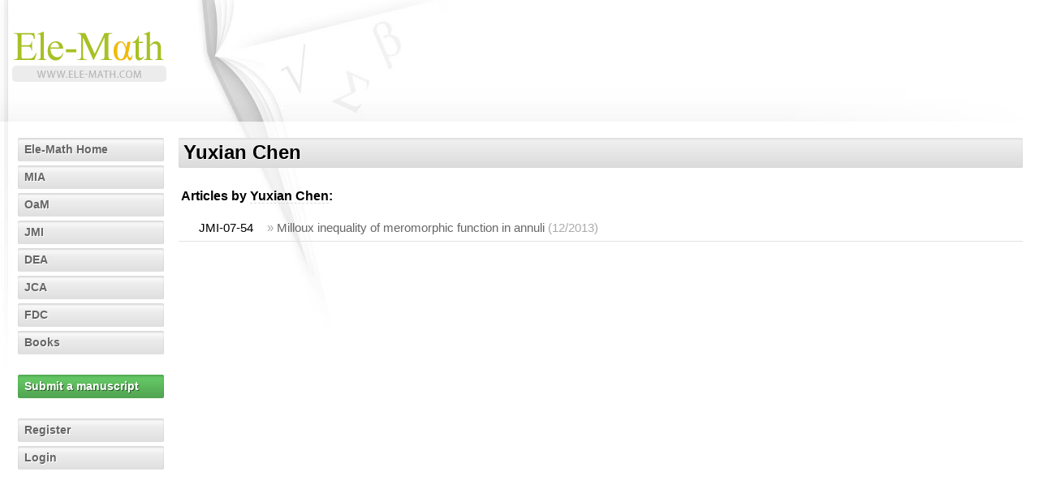

--- FILE ---
content_type: text/html; charset=utf-8
request_url: https://authors.ele-math.com/Y-Chen
body_size: 1826
content:
<?xml version="1.0" encoding="UTF-8"?>
<!DOCTYPE html PUBLIC "-//W3C//DTD XHTML 1.1//EN" "http://www.w3.org/TR/xhtml11/DTD/xhtml11.dtd">
<html xmlns="http://www.w3.org/1999/xhtml" xml:lang="en">

<head>
  <meta http-equiv="Content-Type" content="application/xhtml+xml; charset=utf-8" />
  <meta http-equiv="Content-Style-Type" content="text/css" />

  <base href="/" />
  <title>Ele-Math &ndash; Author page: Yuxian Chen</title>
  <meta name="google-site-verification" content="r-_3LxT_Ns_p7mjFOAmA3-9AS55W_mbsvTy2e-FTJtM" />
  <link href="/favicon.ico" rel="shortcut icon" type="image/vnd.microsoft.icon" />
  <link href="https://ele-math.com/static/css/em.css" rel="stylesheet" type="text/css" />
  <link href="https://ele-math.com/static/css/emor.css" rel="stylesheet" type="text/css" />
  <link href="https://ele-math.com/static/css/bootstrap.css" rel="stylesheet" type="text/css" />
  <link href="https://ele-math.com/static/css/emod.css" rel="stylesheet" type="text/css" />
    <link href="https://ele-math.com/static/css/new.css" rel="stylesheet" type="text/css" />
    <link href="https://ele-math.com/static/select2/dist/css/select2.min.css" rel="stylesheet" />
      <link href="" />
</head>

<body>
<script>
  (function(i,s,o,g,r,a,m){i['GoogleAnalyticsObject']=r;i[r]=i[r]||function(){
  (i[r].q=i[r].q||[]).push(arguments)},i[r].l=1*new Date();a=s.createElement(o),
  m=s.getElementsByTagName(o)[0];a.async=1;a.src=g;m.parentNode.insertBefore(a,m)
  })(window,document,'script','https://www.google-analytics.com/analytics.js','ga');

  ga('create', 'UA-12919224-2', 'auto');
  ga('send', 'pageview');

</script>

<!-- WRAPPER [0] START -->
<div id="wrapper">

<!-- HEADER [1] START -->
<div id="header">
  <a href="http://ele-math.com/" class="header-link"></a>


</div>
<!-- HEADER [1] END -->

<!-- CONTAINER [1] START -->
<div id="container">
  <script type="text/javascript" src="https://ele-math.com/static/js/jquery-1.7.2.min.js"></script>
  <script src="https://ele-math.com/static/select2/dist/js/select2.min.js"></script>


<!-- SIDEBAR [2] START -->
<div id="sidebar">
<ul>
  <li><span><a href="http://ele-math.com/">Ele-Math Home</a></span></li>
  <li><span><a href="http://mia.ele-math.com/">MIA</a></span></li>
  <li><span><a href="http://oam.ele-math.com/">OaM</a></span></li>
  <li><span><a href="http://jmi.ele-math.com/">JMI</a></span></li>
  <li><span><a href="http://dea.ele-math.com/">DEA</a></span></li>
  <li><span><a href="http://jca.ele-math.com/">JCA</a></span></li>
  <li><span><a href="http://fdc.ele-math.com/">FDC</a></span></li>
  <li><span><a href="http://books.ele-math.com/">Books</a></span></li>
</ul>
<ul>
  <li class="user2"><span><a href="https://secure.ele-math.com/submit">Submit a manuscript</a></span></li>
</ul>

<ul>
  <li><span><a href="https://secure.ele-math.com/register">Register</a></span></li>
  <li><span><a href="https://secure.ele-math.com/login">Login</a></span></li>
</ul>
</div>
<!-- SIDEBAR [2] END -->
<!-- CONTENT [2] START -->
<div id="content">
  <div class="head-bar"><h2>Yuxian Chen</h2></div>
  <h4>Articles by <span class="stand-out">Yuxian Chen</span>:</h4>

  <table summary="articles from that author" class="article-links">
    <tr>
      <td class="article-num">JMI-07-54</td>
      <td class="article-view">&raquo; <a href="http://jmi.ele-math.com/07-54/Milloux-inequality-of-meromorphic-function-in-annuli">Milloux inequality of meromorphic function in annuli</a>
      <span>(12/2013)</span></td>
    </tr>
  </table>

</div>
<!-- CONTENT [2] END -->
</div>
<!-- CONTAINER [1] END -->

<!-- FOOTER [1] START -->
<div id="footer">
  <div id="footer-content">
    <h5 class="nowrap">Copyright information</h5>
    <p>
      MIA, OaM, JMI, DEA, FDC, JCA and their logos are trademarks owned by the Element d.o.o. publishing house. Content is &copy; by Element d.o.o. &ndash; any content on this site cannot be copied, resold or otherwise used except for personal purposes.
    </p>
  </div>
</div>
<!-- FOOTER [1] END -->

</div>
<!-- WRAPPER [0] END -->
<script type="text/javascript" src="https://ele-math.com/static/js/jquery-1.7.2.min.js"></script>
<script src="https://ele-math.com/static/select2/dist/js/select2.min.js"></script>
<script type="text/javascript" src="https://ele-math.com/static/js/em.js"></script>
<script type="text/javascript" src="https://ele-math.com/static/js/message.js"></script>
<script type="text/javascript" src="https://ele-math.com/static/js/kohana.js"></script>

<script type="text/javascript" src="https://ele-math.com/static/js/ga-5.3.2.min.js"></script>
<script type="text/javascript">
//<![CDATA[
  try{
    var pT=_gat._getTracker('UA-13213864-1');
    pT._setDomainName('.ele-math.com');
    pT._trackPageview();
  }catch(err){}
//]]>
</script>
<script>
  $(document).ready(function(){
    var fix = document.querySelector('a[title="Download attached review"]');
    if(fix) {
      fix.href = fix.href.replace('reportMIA_', 'reportMIA-')
      console.log('replaced')
    }
  });
</script>
</body>
</html>
